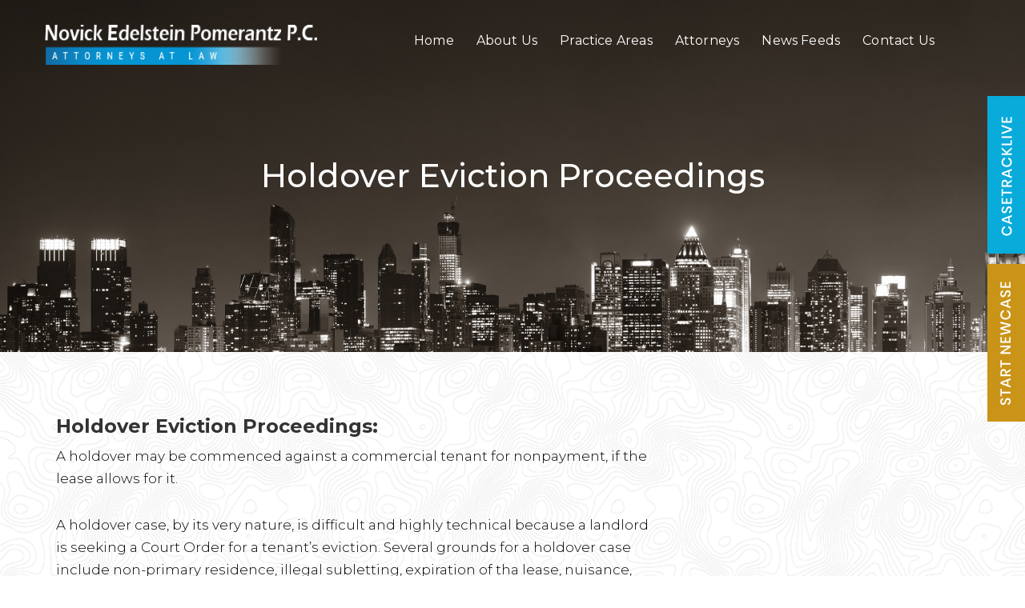

--- FILE ---
content_type: text/html; charset=UTF-8
request_url: https://www.novickedelstein.com/practicearea/holdover-proceedings-for-possession/
body_size: 7289
content:
<!doctype html>
<html lang="en">
  <head>
    <!-- Required meta tags -->
    <meta charset="utf-8">
    <meta name="viewport" content="width=device-width, initial-scale=1, shrink-to-fit=no">
    <!-- Bootstrap CSS -->
    <link rel="shortcut icon" href="https://www.novickedelstein.com/wp-content/themes/novick-edelstein-child/assets/images/favicon.png" type="image/x-icon">
    <link rel="stylesheet" href="https://www.novickedelstein.com/wp-content/themes/novick-edelstein-child/assets/css/bootstrap.min.css">
    <link rel="stylesheet" href="https://cdnjs.cloudflare.com/ajax/libs/font-awesome/4.7.0/css/font-awesome.min.css">
    <link rel="stylesheet" href="https://www.novickedelstein.com/wp-content/themes/novick-edelstein-child/assets/css/ekko-lightbox.css">
    <!-- Animate css -->
    <link rel="stylesheet" href="https://www.novickedelstein.com/wp-content/themes/novick-edelstein-child/assets/css/animate.css">
    <link rel="stylesheet" href="https://www.novickedelstein.com/wp-content/themes/novick-edelstein-child/assets/css/style.css">
	 <link rel="stylesheet" href="https://www.novickedelstein.com/wp-content/themes/novick-edelstein-child/assets/css/owl.carousel.min.css">
    <link rel="stylesheet" href="https://www.novickedelstein.com/wp-content/themes/novick-edelstein-child/assets/css/owl.theme.default.min.css">
    <!--<title>Novick Edelstein</title>-->
    <title>Holdover Eviction Proceedings - Novick Edelstein Pomerantz, P.C. is among the largest law firms in Westchester County</title>

<!-- This site is optimized with the Yoast SEO plugin v11.8 - https://yoast.com/wordpress/plugins/seo/ -->
<meta property="og:locale" content="en_US" />
<meta property="og:type" content="article" />
<meta property="og:title" content="Holdover Eviction Proceedings - Novick Edelstein Pomerantz, P.C. is among the largest law firms in Westchester County" />
<meta property="og:description" content="A holdover may be commenced against a commercial tenant for nonpayment, if the lease allows for it. A holdover case, by its very nature, is difficult and highly technical because a landlord is seeking a Court Order for a tenant’s eviction. Several grounds for a holdover case include non-primary residence, illegal subletting, expiration of tha &hellip;" />
<meta property="og:site_name" content="Novick Edelstein Pomerantz, P.C. is among the largest law firms in Westchester County" />
<meta property="og:image" content="https://www.novickedelstein.com/wp-content/uploads/2019/05/AdobeStock_136938391-1024x683.jpeg" />
<meta property="og:image:secure_url" content="https://www.novickedelstein.com/wp-content/uploads/2019/05/AdobeStock_136938391-1024x683.jpeg" />
<meta property="og:image:width" content="1024" />
<meta property="og:image:height" content="683" />
<meta name="twitter:card" content="summary_large_image" />
<meta name="twitter:description" content="A holdover may be commenced against a commercial tenant for nonpayment, if the lease allows for it. A holdover case, by its very nature, is difficult and highly technical because a landlord is seeking a Court Order for a tenant’s eviction. Several grounds for a holdover case include non-primary residence, illegal subletting, expiration of tha [&hellip;]" />
<meta name="twitter:title" content="Holdover Eviction Proceedings - Novick Edelstein Pomerantz, P.C. is among the largest law firms in Westchester County" />
<meta name="twitter:image" content="https://www.novickedelstein.com/wp-content/uploads/2019/05/AdobeStock_136938391.jpeg" />
<script type='application/ld+json' class='yoast-schema-graph yoast-schema-graph--main'>{"@context":"https://schema.org","@graph":[{"@type":"WebSite","@id":"https://www.novickedelstein.com/#website","url":"https://www.novickedelstein.com/","name":"Novick Edelstein Pomerantz, P.C. is among the largest law firms in Westchester County","potentialAction":{"@type":"SearchAction","target":"https://www.novickedelstein.com/?s={search_term_string}","query-input":"required name=search_term_string"}},{"@type":"ImageObject","@id":"https://www.novickedelstein.com/practicearea/holdover-proceedings-for-possession/#primaryimage","url":"https://www.novickedelstein.com/wp-content/uploads/2019/05/AdobeStock_136938391.jpeg","width":5650,"height":3767},{"@type":"WebPage","@id":"https://www.novickedelstein.com/practicearea/holdover-proceedings-for-possession/#webpage","url":"https://www.novickedelstein.com/practicearea/holdover-proceedings-for-possession/","inLanguage":"en-US","name":"Holdover Eviction Proceedings - Novick Edelstein Pomerantz, P.C. is among the largest law firms in Westchester County","isPartOf":{"@id":"https://www.novickedelstein.com/#website"},"primaryImageOfPage":{"@id":"https://www.novickedelstein.com/practicearea/holdover-proceedings-for-possession/#primaryimage"},"datePublished":"2019-05-07T12:41:18+00:00","dateModified":"2024-11-08T10:40:29+00:00"}]}</script>
<!-- / Yoast SEO plugin. -->

<link rel='dns-prefetch' href='//s.w.org' />
		<script type="text/javascript">
			window._wpemojiSettings = {"baseUrl":"https:\/\/s.w.org\/images\/core\/emoji\/12.0.0-1\/72x72\/","ext":".png","svgUrl":"https:\/\/s.w.org\/images\/core\/emoji\/12.0.0-1\/svg\/","svgExt":".svg","source":{"concatemoji":"https:\/\/www.novickedelstein.com\/wp-includes\/js\/wp-emoji-release.min.js"}};
			!function(e,a,t){var n,r,o,i=a.createElement("canvas"),p=i.getContext&&i.getContext("2d");function s(e,t){var a=String.fromCharCode;p.clearRect(0,0,i.width,i.height),p.fillText(a.apply(this,e),0,0);e=i.toDataURL();return p.clearRect(0,0,i.width,i.height),p.fillText(a.apply(this,t),0,0),e===i.toDataURL()}function c(e){var t=a.createElement("script");t.src=e,t.defer=t.type="text/javascript",a.getElementsByTagName("head")[0].appendChild(t)}for(o=Array("flag","emoji"),t.supports={everything:!0,everythingExceptFlag:!0},r=0;r<o.length;r++)t.supports[o[r]]=function(e){if(!p||!p.fillText)return!1;switch(p.textBaseline="top",p.font="600 32px Arial",e){case"flag":return s([55356,56826,55356,56819],[55356,56826,8203,55356,56819])?!1:!s([55356,57332,56128,56423,56128,56418,56128,56421,56128,56430,56128,56423,56128,56447],[55356,57332,8203,56128,56423,8203,56128,56418,8203,56128,56421,8203,56128,56430,8203,56128,56423,8203,56128,56447]);case"emoji":return!s([55357,56424,55356,57342,8205,55358,56605,8205,55357,56424,55356,57340],[55357,56424,55356,57342,8203,55358,56605,8203,55357,56424,55356,57340])}return!1}(o[r]),t.supports.everything=t.supports.everything&&t.supports[o[r]],"flag"!==o[r]&&(t.supports.everythingExceptFlag=t.supports.everythingExceptFlag&&t.supports[o[r]]);t.supports.everythingExceptFlag=t.supports.everythingExceptFlag&&!t.supports.flag,t.DOMReady=!1,t.readyCallback=function(){t.DOMReady=!0},t.supports.everything||(n=function(){t.readyCallback()},a.addEventListener?(a.addEventListener("DOMContentLoaded",n,!1),e.addEventListener("load",n,!1)):(e.attachEvent("onload",n),a.attachEvent("onreadystatechange",function(){"complete"===a.readyState&&t.readyCallback()})),(n=t.source||{}).concatemoji?c(n.concatemoji):n.wpemoji&&n.twemoji&&(c(n.twemoji),c(n.wpemoji)))}(window,document,window._wpemojiSettings);
		</script>
		<style type="text/css">
img.wp-smiley,
img.emoji {
	display: inline !important;
	border: none !important;
	box-shadow: none !important;
	height: 1em !important;
	width: 1em !important;
	margin: 0 .07em !important;
	vertical-align: -0.1em !important;
	background: none !important;
	padding: 0 !important;
}
</style>
	<link rel='stylesheet' id='wp-block-library-css'  href='https://www.novickedelstein.com/wp-includes/css/dist/block-library/style.min.css' type='text/css' media='all' />
<link rel='stylesheet' id='wp-block-library-theme-css'  href='https://www.novickedelstein.com/wp-includes/css/dist/block-library/theme.min.css' type='text/css' media='all' />
<link rel='stylesheet' id='twentynineteen-style-css'  href='https://www.novickedelstein.com/wp-content/themes/novick-edelstein-child/style.css' type='text/css' media='all' />
<link rel='stylesheet' id='twentynineteen-print-style-css'  href='https://www.novickedelstein.com/wp-content/themes/novick-edelstein-child/print.css' type='text/css' media='print' />
		<style type="text/css">.recentcomments a{display:inline !important;padding:0 !important;margin:0 !important;}</style>
				<style type="text/css" id="wp-custom-css">
			.contactPages.footer_sec {    background: none; padding: 0;}
.contactPages.footer_sec .contact li, .contactPages.footer_sec .contact li a{font-weight:500;}
.contactPages.footer_sec .contact li.address:before{top: 5px;}
.contactPages.footer_sec .contact li.phone:before{top: 9px;}
.contactPages.footer_sec .contact li.website{padding-right: 50px;} 		</style>
		
  </head>
<body class="service-template-default single single-service postid-129 wp-custom-logo wp-embed-responsive singular image-filters-enabled" id="bigbody">
 <!-- header top start -->
    <header>
        <div class="container">
            <div class="row">
                <nav class="navbar menu" id="novick_edelstein2">
                    <div class="container">
                        <div class="navbar-header">
                            <button type="button" class="navbar-toggle" data-toggle="collapse" data-target="#myNavbar" value="toggle">
							<span style="display:none;">toggle_button</span>
                                <span class="icon-bar"></span>
                                <span class="icon-bar"></span>
                                <span class="icon-bar"></span>
                            </button>
                            <a class="navbar-brand" href="https://www.novickedelstein.com">
							<span style="display:none;">logo</span><div class="logo"><img src="https://www.novickedelstein.com/wp-content/uploads/2021/01/logon.png" alt="Novick Edelstein Pomerantz, P.C Header logo"><span style="display:none;">logo</span></div>
                                 
                                <img src="https://www.novickedelstein.com/wp-content/uploads/2021/01/logon2.png" class="logo2" alt="Novick Edelstein Pomerantz, P.C Header logo2">
								 
                            </a>
                        </div>
                        <div class="collapse navbar-collapse" id="myNavbar">
                              <div class="navbar-collapse" id="myNavbar2">
	 <ul id="menu-main_menu" class="navbar-nav pull-right"><li id="menu-item-90" class="menu-item menu-item-type-post_type menu-item-object-page menu-item-home menu-item-90"><a href="https://www.novickedelstein.com/">Home</a></li>
<li id="menu-item-89" class="menu-item menu-item-type-post_type menu-item-object-page menu-item-89"><a href="https://www.novickedelstein.com/about-us/">About Us</a></li>
<li id="menu-item-85" class="menu-item menu-item-type-post_type menu-item-object-page menu-item-85"><a href="https://www.novickedelstein.com/practice-areas/">Practice Areas</a></li>
<li id="menu-item-140" class="menu-item menu-item-type-post_type menu-item-object-page menu-item-140"><a href="https://www.novickedelstein.com/attorneys/">Attorneys</a></li>
<li id="menu-item-87" class="menu-item menu-item-type-post_type menu-item-object-page menu-item-87"><a href="https://www.novickedelstein.com/news-feeds/">News Feeds</a></li>
<li id="menu-item-88" class="menu-item menu-item-type-post_type menu-item-object-page menu-item-88"><a href="https://www.novickedelstein.com/contact-us/">Contact Us</a></li>
</ul>     
     
    </div>
                        </div>
                    </div>
                </nav>
            </div>
        </div>
    </header>
    <!-- banner -->


  <!--top header-->
  
<!-- header close -->	<section class="banner_inner" >
  <div class="container">
<div class="row">
<div class="banner">
<h1>Holdover Eviction Proceedings</h1>
</div>
</div>
</div>
	
</section>
<section class="about_page praticeDetails"><div class="container">	
	<div class="row">

<div class="inner_page">

<div class="col-md-8">
<div id="dslc-theme-content-inner">

<h3 id="post93"><strong>Holdover Eviction Proceedings: </strong></h3>

				
									<p>A holdover may be commenced against a commercial tenant for nonpayment, if the lease allows for it.</p>
<p>A holdover case, by its very nature, is difficult and highly technical because a landlord is seeking a Court Order for a tenant’s eviction. Several grounds for a holdover case include non-primary residence, illegal subletting, expiration of tha lease, nuisance, illegal activities and other violations of tha lease.</p>
<p>Prior to the commencement of a holdover proceeding, the landlord must often serve predicate notices pursuant to the lease. Novick Edelstein Pomerantz will review your case and prepare any predicate notices to be served.</p>
<p>In the event the tenant has not surrendered possession, a landlord may file a petition and notice of the petition in Housing Court which ultimately begins a case in Civil Court. The law office of Novick Edelstein Pomerantz will prepare a petition and notice of petition and file your case.</p>
<p>Once a court date has been set, the attorneys of Novick Edelstein Pomerantz have the experience and knowledge to deal with your holdover landlord-tenant dispute. Our attorneys appear in Housing Court each and every day the courts are open throughout New York City and its surrounding counties, always advocating on behalf of our clients.</p>
<p>In the event a case cannot be settled and must go to trial, the attorneys of Novick Edelstein Pomerantz have decades of trial experience behind them. If you desire to schedule an appointment, please contact us to schedule an appointment.</p>
										
									
</div>
</div>
<!-- <div class="col-md-4">
	<h4 class="widget-title">Follow @rdd on Twitter</h4>
	<div class="right_tweets">
		<a class="twitter-timeline" data-theme="dark" href="https://twitter.com/Christoph_LLC?ref_src=twsrc%5Etfw">Tweets by Christoph_LLC</a> <script async="" src="https://platform.twitter.com/widgets.js" charset="utf-8"></script>
	</div>
</div> -->
</div>
</div>
</div>
</section>

						

<!-- top footer -->
<div class="case_link"><a href="https://www.casetracklive.com/" target="_blank"><img src="https://www.novickedelstein.com/wp-content/themes/novick-edelstein-child/assets/images/casetracklive.jpg" alt="case link"></a></div>
<div class="start_link"><a href="https://www.novickedelstein.com/start-case/"><img src="https://www.novickedelstein.com/wp-content/themes/novick-edelstein-child/assets/images/start-newcase.jpg" alt="start link"></a></div>
<section class="top_footer">
    <div class="container">
<div class="row">
<ul>
<li><a href="https://www.novickedelstein.com/">Home</a></li>
<li><a href="https://www.novickedelstein.com/news-feeds/">News Feeds  </a></li>
<li><a href="https://www.novickedelstein.com/attorneys/">Attorneys</a></li>
<li><a href="https://www.novickedelstein.com/practice-areas/">Practice Areas  </a></li>
<li><a href="https://www.novickedelstein.com/contact-us/">Contact Us  </a></li>
<li><a href="https://www.casetracklive.com/" target="_blank" rel="noopener noreferrer">Client Login: CASETRACK LIVE</a></li>
</ul>

<a href="#"><img src="https://www.novickedelstein.com/wp-content/themes/novick-edelstein-child/assets/images/ada.png" alt="ADA compliance logo to certified website"  class="footer_logo1"></a>
 </div>
 </div> 
</section>
<footer class="section-padding">
        <div class="container">
            <div class="row">
                <div class="wraper_footer_copyright">
                    <div class="col-lg-9 col-md-9 col-sm-9 col-xs-12 text-left">
                    <div class="textwidget custom-html-widget"><div class="footer_copyright_item">
                        <p>
													733 Yonkers Avenue, 6th Floor, Yonkers, New York 10704 Telephone 914-375-0100 Fax 914-375-0699 Contact Attorney Advertising. Prior results do not guarantee a similar outcome,<a href="https://www.novickedelstein.com/disclaimer/" target="_blank" rel="noopener noreferrer"> see <strong style="text-decoration: underline;">disclaimer</strong>.</a>
	</p>
	  
                        </div></div>                    </div>
                    <div class="col-lg-3 col-md-3 col-sm-3 col-xs-12 text-right">
                        <div class="footer_copyright_item">
                        <div class="textwidget custom-html-widget"><ul class="social">
                                <li class="facebook"><a href="https://www.facebook.com/NovickEdelsteinNY" target="_blank" rel="nofollow noopener noreferrer"><strong class="fa fa-facebook"></strong><span style="display:none;">f</span></a></li>
                                <li class="linkedin"><a href="https://www.linkedin.com/in/novickedelstein" target="_blank" rel="nofollow noopener noreferrer"><strong class="fa fa-linkedin"></strong><span style="display:none;">L</span></a></li>
                                 <li class="linkedin"><a href="https://twitter.com/NovickEdelstein" target="_blank" rel="nofollow noopener noreferrer"><strong class="fa fa-twitter"></strong><span style="display:none;">T</span></a></li>
    
                            </ul></div>                        </div>
                    </div>
                </div>
            </div>
        </div>
    </footer>
<!-- fixed_button -->
<div id='toTop'><strong class="fa fa-angle-up"></strong></div>
    <script src="https://ajax.googleapis.com/ajax/libs/jquery/1.12.4/jquery.min.js"></script>
    <script src="https://www.novickedelstein.com/wp-content/themes/novick-edelstein-child/assets/js/bootstrap.min.js"></script>
    <script src="https://www.novickedelstein.com/wp-content/themes/novick-edelstein-child/assets/js/custom.js"></script>
    <script src="https://www.novickedelstein.com/wp-content/themes/novick-edelstein-child/assets/js/owl.carousel.js"></script>
    <link href="https://unpkg.com/aos@2.3.1/dist/aos.css">
<script src="https://unpkg.com/aos@2.3.1/dist/aos.js"></script>   
 <script>
     // $('.carousel').carousel()
     function requestformfun() {
            var requestname = document.getElementById("requestname").value.trim();
            var requestemail = document.getElementById("requestemail").value.trim();
            var strUserEml = requestemail.toLowerCase();
            var filter = /^([\w-]+(?:\.[\w-]+)*)@((?:[\w-]+\.)*\w[\w-]{0,66})\.([a-z]{2,6}(?:\.[a-z]{2})?)$/;
            var requestphone = document.getElementById("requestphone").value.trim();
            var requestmsg = document.getElementById("requestmsg").value.trim();
            var requestsubject = document.getElementById("requestsubject").value.trim();
           // alert('ti');
            if (requestname == "") {
                document.getElementById("requestname").style.borderBottom = '1px solid #ff0000';
                document.getElementById("requestname").focus();
                document.getElementById("requesterrorMsgrequest").style.color = "#ff0000";
                document.getElementById("requesterrorMsgrequest").innerHTML = "Please enter your full name.";
                return false;
            } else if (/^[a-zA-Z0-9- ]*$/.test(requestname) == false) {
                document.getElementById('requestname').style.borderBottom = '1px solid #e12726';
                document.getElementById('requesterrorMsgrequest').innerHTML = 'Please enter a valid full name.';
                return false;
            } else if (!isNaN(requestname)) {
                document.getElementById('requestname').style.borderBottom = '1px solid #e12726';
                document.getElementById('requesterrorMsgrequest').innerHTML = 'Please enter a valid full name.';
                return false;
            } else {
                document.getElementById("requestname").style.borderBottom = '1px solid #cccccc';
                document.getElementById("requesterrorMsgrequest").innerHTML = "";
            }
            if (requestemail == "") {
                document.getElementById("requesterrorMsgrequest").style.color = "#ff0000";
                document.getElementById("requesterrorMsgrequest").innerHTML = "Please enter your E-mail ID.";
                document.getElementById("requestemail").style.borderBottom = '1px solid #ff0000';
                document.getElementById("requestemail").focus();
                return false;
            } else {
                document.getElementById("requestemail").style.borderBottom = '1px solid #cccccc';
                document.getElementById("requesterrorMsgrequest").innerHTML = "";
            }
            if (!filter.test(strUserEml)) {
                document.getElementById('requesterrorMsgrequest').style.color = '#ff0000';
                document.getElementById('requesterrorMsgrequest').innerHTML = "Please enter a valid E-mail ID.";
                document.getElementById('requestemail').style.borderBottom = '1px solid #ff0000';
                document.getElementById("requestemail").focus();
                return false;
            } else {
                document.getElementById("requestemail").style.borderBottom = '1px solid #cccccc';
                document.getElementById("requesterrorMsgrequest").innerHTML = "";
            }
            if (requestphone == "") {
                document.getElementById("requesterrorMsgrequest").style.color = "#ff0000";
                document.getElementById("requesterrorMsgrequest").innerHTML = "Please enter your phone number.";
                document.getElementById("requestphone").style.borderBottom = '1px solid #ff0000';
                document.getElementById("requestphone").focus();
                return false;
            } else if (/^[a-zA-Z0-9- ]*$/.test(requestphone) == false) {
                document.getElementById('requestphone').style.borderBottom = '1px solid #e12726';
                document.getElementById('requesterrorMsgrequest').innerHTML = 'Please enter valid phone number.';
                return false;
            } else if (isNaN(requestphone)) {
                document.getElementById('requestphone').style.borderBottom = '1px solid #e12726';
                document.getElementById('requesterrorMsgrequest').innerHTML = 'Please enter valid phone number.';
                return false;
            } else if (requestphone.length < 10) {
                document.getElementById('requesterrorMsgrequest').style.color = '#e12726';
                document.getElementById('requestphone').style.borderBottom = '1px solid #e12726 !important';
                document.getElementById('requesterrorMsgrequest').innerHTML = 'Max 10 and Min 10 digits allowed.';
                return false;
            } else {
                document.getElementById("requestphone").style.borderBottom = '1px solid #cccccc';
                document.getElementById("requesterrorMsgrequest").innerHTML = "";
            }
            if (requestsubject == "") {
                document.getElementById("requesterrorMsgrequest").style.color = "#ff0000";
                document.getElementById("requesterrorMsgrequest").innerHTML = "Please enter your subject.";
                document.getElementById("requestsubject").style.borderBottom = '1px solid #ff0000';
                document.getElementById("requestsubject").focus();
                return false;
            } else {
                document.getElementById("requestsubject").style.borderBottom = '1px solid #cccccc';
                document.getElementById("requesterrorMsgrequest").innerHTML = "";
            }
            if (requestmsg == "") {
                document.getElementById("requesterrorMsgrequest").style.color = "#ff0000";
                document.getElementById("requesterrorMsgrequest").innerHTML = "Please enter your message.";
                document.getElementById("requestmsg").style.borderBottom = '1px solid #ff0000';
                document.getElementById("requestmsg").focus();
                return false;
            } else {
                document.getElementById("requestmsg").style.borderBottom = '1px solid #cccccc';
                document.getElementById("requesterrorMsgrequest").innerHTML = "";
            }
            var data = new FormData($('#requestform')[0]);
           var url1="https://www.novickedelstein.com/wp-content/themes/novick-edelstein-child/requestcontact.php?funtionname=insertpopupform";
            //var data = new FormData($('#blogsingleform')[0]);
            $.ajax({
                type: "POST",
                url: url1,
                data: data,
                mimeType: "multipart/form-data",
                contentType: false,
                cache: false,
                processData: false,
                success: function(data) {
                    console.log(data);
                    //return false;
                    document.getElementById("requesterrorMsgrequest").style.color = "green";
                     document.getElementById('requesterrorMsgrequest').innerHTML="Thank you! Your inquiry form has been submitted successfully.";
                     document.getElementById('requestname').value="";
              document.getElementById('requestphone').value="";
              document.getElementById('requestsubject').value="";
              document.getElementById('requestemail').value="";
              document.getElementById('requestmsg').value="";
                }
            });
            return false;
        }
        function popupformfun() {
            var popupname = document.getElementById("popupname").value.trim();
            var popupemail = document.getElementById("popupemail").value.trim();
            var strUserEml = popupemail.toLowerCase();
            var filter = /^([\w-]+(?:\.[\w-]+)*)@((?:[\w-]+\.)*\w[\w-]{0,66})\.([a-z]{2,6}(?:\.[a-z]{2})?)$/;
            if (popupname == "") {
                document.getElementById("popupname").style.borderBottom = '1px solid #ff0000';
                document.getElementById("popupname").focus();
                document.getElementById("popuperrorMsgpopup").style.color = "#ff0000";
                document.getElementById("popuperrorMsgpopup").innerHTML = "Please enter your full name.";
                return false;
            } else if (/^[a-zA-Z0-9- ]*$/.test(popupname) == false) {
                document.getElementById('popupname').style.borderBottom = '1px solid #e12726';
                document.getElementById('popuperrorMsgpopup').innerHTML = 'Please enter a valid full name.';
                return false;
            } else if (!isNaN(popupname)) {
                document.getElementById('popupname').style.borderBottom = '1px solid #e12726';
                document.getElementById('popuperrorMsgpopup').innerHTML = 'Please enter a valid full name.';
                return false;
            } else {
                document.getElementById("popupname").style.borderBottom = '1px solid #cccccc';
                document.getElementById("popuperrorMsgpopup").innerHTML = "";
            }
            if (popupemail == "") {
                document.getElementById("popuperrorMsgpopup").style.color = "#ff0000";
                document.getElementById("popuperrorMsgpopup").innerHTML = "Please enter your E-mail ID.";
                document.getElementById("popupemail").style.borderBottom = '1px solid #ff0000';
                document.getElementById("popupemail").focus();
                return false;
            } else {
                document.getElementById("popupemail").style.borderBottom = '1px solid #cccccc';
                document.getElementById("popuperrorMsgpopup").innerHTML = "";
            }
            if (!filter.test(strUserEml)) {
                document.getElementById('popuperrorMsgpopup').style.color = '#ff0000';
                document.getElementById('popuperrorMsgpopup').innerHTML = "Please enter a valid E-mail ID.";
                document.getElementById('popupemail').style.borderBottom = '1px solid #ff0000';
                document.getElementById("popupemail").focus();
                return false;
            } else {
                document.getElementById("popupemail").style.borderBottom = '1px solid #cccccc';
                document.getElementById("popuperrorMsgpopup").innerHTML = "";
            }
            var data = new FormData($('#popupform')[0]);
           var url1="https://www.novickedelstein.com/wp-content/themes/novick-edelstein-child/requestcontact.php?funtionname=insertpopupform";
            //var data = new FormData($('#blogsingleform')[0]);
            $.ajax({
                type: "POST",
                url: url1,
                data: data,
                mimeType: "multipart/form-data",
                contentType: false,
                cache: false,
                processData: false,
                success: function(data) {
                    console.log(data);
                    //return false;
                    document.getElementById("popuperrorMsgpopup").style.color = "green";
                  
                     document.getElementById('popuperrorMsgpopup').innerHTML="Thank you! Your inquiry form has been submitted successfully.";
                     document.getElementById('popupname').value="";
              
              document.getElementById('popupemail').value="";
              
                }
            });
            return false;
        }
        function isNumber(evt) {
            evt = (evt) ? evt : window.event;
            var charCode = (evt.which) ? evt.which : evt.keyCode;
            if (charCode > 31 && (charCode < 48 || charCode > 57)) {
                /* document.getElementById('publish').style.borderColor='#ff0000';
                 document.getElementById("publish").focus();
                 $('#publish').attr("placeholder", "Please enter numbers only");*/
                return false;
            }

            return true;
        }
        function isChar(evt) {

            var iKeyCode = (evt.which) ? evt.which : evt.keyCode

            if (iKeyCode != 46 && iKeyCode > 31 && iKeyCode > 32 && (iKeyCode < 65 || iKeyCode > 90) && (iKeyCode < 97 || iKeyCode > 122)) {
                return false;
            } else if (iKeyCode == 46) {
                return false;
            } else {
                return true;

            }
        }
$('#carouselExample').on('slide.bs.carousel', function (e) {
    var $e = $(e.relatedTarget);
    var idx = $e.index();
    var itemsPerSlide = 3;
    var totalItems = $('.carousel-item').length;
    
    if (idx >= totalItems-(itemsPerSlide-1)) {
        var it = itemsPerSlide - (totalItems - idx);
        for (var i=0; i<it; i++) {
            // append slides to end
            if (e.direction=="left") {
                $('.carousel-item').eq(i).appendTo('.carousel-inner');
            }
            else {
                $('.carousel-item').eq(0).appendTo('.carousel-inner');
            }
        }
    }
});
  $(document).ready(function() {
/* show lightbox when clicking a thumbnail */
    $('a.thumb').click(function(event){
      event.preventDefault();
      var content = $('.modal-body');
      content.empty();
        var title = $(this).attr("title");
        $('.modal-title').html(title);        
        content.html($(this).html());
        $(".modal-profile").modal({show:true});
    });
  });
        jQuery(document).ready(function() {
            $(window).scroll(function() {

                var sticky = $('header'),
                    scroll = $(window).scrollTop();
                if (scroll > 50) sticky.addClass('fixed');
                else sticky.removeClass('fixed');
                //$("section").removeAttr("style");
            });
        });
        $('.custom1').owlCarousel({
            loop: true,
            margin: 0,
            nav: false,
            responsive: {
                0: {
                    items: 1
                },
                600: {
                    items: 1
                },
                1000: {
                    items: 1
                }
            }
        })
        AOS.init();
        $(document).ready(function() {
            //Check to see if the window is top if not then display button
            $(window).scroll(function() {
                if ($(this).scrollTop() > 100) {
                    $('#toTop').fadeIn();
                } else {
                    $('#toTop').fadeOut();
                }
            });
            //Click event to scroll to top
            $('#toTop').click(function() {
                $('html, body').animate({
                    scrollTop: 0
                }, 600);
                return false;
            });
        });
      $(window).scroll(function () {
    $(".about_sec").css("background-position","50% " + ($(this).scrollTop() / 3) + "px");
    });
      $(window).scroll(function () {
    $(".left_img").css("background-position","50% " + ($(this).scrollTop() / 3) + "px");
    });
      $(window).scroll(function () {
    $(".left_img2").css("background-position","40% " + ($(this).scrollTop() / 25) + "px");
    });
      $(window).scroll(function () {
    $(".slide-text").css("padding-top","50% " + ($(this).scrollTop() / 3) + "px");
    });
      $(window).scroll(function () {
    $(".banner_inner").css("background-position","40% " + ($(this).scrollTop() / 10) + "px");
    });
      $(window).scroll(function () {
    $(".about_page").css("background-position","40% " + ($(this).scrollTop() / 3) + "px");
    });
      $(window).scroll(function () {
    $(".Practice").css("background-position","40% " + ($(this).scrollTop() / 3) + "px");
    });
	
(function(document, tag) { var script = document.createElement(tag); var element = document.getElementsByTagName('body')[0]; script.src = 'https://acsbap.com/api/v1/assets/js/acsb.js'; script.async = true; script.defer = true; (typeof element === 'undefined' ? document.getElementsByTagName('html')[0] : element).appendChild(script); script.onload = function() { AccessiBe.init({ statementLink : '', feedbackLink : '', showAllActions : false, keyNavStrong : false, hideMobile : false, hideTrigger : false, language : 'en', focusInnerColor : '#146ff8', focusOuterColor : '#ff7216', leadColor : '#146ff8', triggerColor : '#146ff8', size : 'big', position : 'left', triggerRadius : '50%', triggerPositionX : 'left', triggerPositionY : 'bottom', triggerIcon : 'default', triggerSize : 'medium', triggerOffsetX : 20, triggerOffsetY : 20, usefulLinks : { }, mobile : { triggerSize : 'small', triggerPositionX : 'left', triggerPositionY : 'center', triggerOffsetX : 0, triggerOffsetY : 0, triggerRadius : '0' } }); };}(document, 'script'));</script>
     
	 <script type="text/javascript">
            var _userway_config = {
                   /* uncomment the following line to override default position*/
                   /* position: '1',*/
                   /* uncomment the following line to override default size (values: small, large)*/
                   /* size: 'large',*/
                   /* uncomment the following line to override default language (e.g., fr, de, es, he, nl, etc.)*/
                   /* language: null,*/
                   /* uncomment the following line to override color set via widget (e.g., #053f67)*/
                   /* color: 'null',*/
                   /* uncomment the following line to override type set via widget(1=person, 2=chair, 3=eye)*/
                   /* type: 'null',*/
                   /* uncomment the following line to override support on mobile devices*/
                   /* mobile: true,*/
                   account: 'JBivM07mjg'
            };
           </script>
        <script type="text/javascript" src="https://cdn.userway.org/widget.js"></script><link rel='stylesheet' id='akismet.css-css'  href='https://www.novickedelstein.com/wp-content/plugins/userway-accessibility-widget/assets/style.css' type='text/css' media='all' />
<script type='text/javascript' src='https://www.novickedelstein.com/wp-content/themes/novick-edelstein-child/js/priority-menu.js'></script>
<script type='text/javascript' src='https://www.novickedelstein.com/wp-content/themes/novick-edelstein-child/js/touch-keyboard-navigation.js'></script>
<script type='text/javascript' src='https://www.novickedelstein.com/wp-includes/js/comment-reply.min.js'></script>
<script type='text/javascript' src='https://www.novickedelstein.com/wp-includes/js/wp-embed.min.js'></script>
	<script>
	/(trident|msie)/i.test(navigator.userAgent)&&document.getElementById&&window.addEventListener&&window.addEventListener("hashchange",function(){var t,e=location.hash.substring(1);/^[A-z0-9_-]+$/.test(e)&&(t=document.getElementById(e))&&(/^(?:a|select|input|button|textarea)$/i.test(t.tagName)||(t.tabIndex=-1),t.focus())},!1);
	</script>
	</body>
</html>

--- FILE ---
content_type: text/css
request_url: https://www.novickedelstein.com/wp-content/themes/novick-edelstein-child/assets/css/style.css
body_size: 5606
content:
/*sabir khan*/
@import url('https://fonts.googleapis.com/css?family=Montserrat:100,100i,200,200i,300,300i,400,400i,500,500i,600,600i,700,700i,800,800i,900,900i');
body{font-family: 'Montserrat', sans-serif;}
*{margin: 0px; padding: 0px;}
h1, .h1, h2, .h2, h3, .h3 {margin-top: 0px;margin-bottom: 0px;}
a{transition: all .5s ease 0s;text-decoration: none;}
a:hover{transition: all .5s ease 0s;text-decoration: none;}
a:focus{text-decoration: none;}
html{overflow-x: hidden;}
header {position: absolute;z-index: 999; width: 100%; transition:all 0.7s ease 0s;-webkit-transition:all 0.7s ease 0s;}
header.fixed {box-shadow: 0px 1px 5px #0c0b0b3b; position: fixed; background: #fff; width: 100%; z-index: 999; transition:all 0.7s ease 0s;-webkit-transition:all 0.7s ease 0s; padding: 10px;}
header .logo img {width: 90%; padding-top: 30px; height: 80px; }
header.fixed .logo {width: 60%; display: none !important}
header .logo2 {display: none !important}
header.fixed .logo2 {display: block !important; width: 70%; margin-top: 7px;}
.nav>li>a:hover, .nav>li>a:focus {text-decoration: none;background-color: transparent;}
.navbar-brand {float: left;padding: 0px;font-size: 18px;height: auto;}
.navbar {position: relative;min-height: 50px;margin-bottom: 0;border: 1px solid transparent;}
header ul.navbar-nav{margin-top: 30px; list-style:none;}
header ul.navbar-nav li{padding: 10px 14px;}
header ul.navbar-nav li a{color: rgb(255,255,255); font-size: 16px; letter-spacing: 0.18px; padding: 0px; padding-bottom: 2px;}
header ul.navbar-nav li a:hover{background: transparent; border-bottom: 2px solid #fff; padding-bottom: 2px;}
header ul.navbar-nav li.current_page_item a{background: transparent; border-bottom: 2px solid #fff; padding-bottom: 2px;}
header.fixed  ul.navbar-nav{margin-top: 0px;}
header.fixed  ul.navbar-nav li{padding: 10px 14px;}
header.fixed  ul.navbar-nav li a{color: #000; font-size: 15px; letter-spacing: 0.18px; padding: 0px; padding-bottom: 2px;}
header.fixed  ul.navbar-nav li a:hover{background: transparent; border-bottom: 2px solid #000; padding-bottom: 2px;}
header.fixed  ul.navbar-nav li.current_page_item a{background: transparent; border-bottom: 2px solid #000; padding-bottom: 2px;}

/*about_sec*/
.banner_fixed{position: relative; height: 100vh; }
.banner_fixed2{position: fixed;width: 100%; }
.about_sec {background: url(../images/Group2.png);width: 100%;height: 540px; top: 100%;text-align: center; position: relative;background-size: cover;}
.main_heading {padding-top: 80px;font-size: 40px;font-weight: 600; color: #2f2f2f;letter-spacing: 0.4px;}

.main_heading span{color: #0b80bc;}
.about_sec h4{font-weight: 600; color: #000000; font-size:18px; letter-spacing: 0.4px;    padding: 30px 0px 2px;}
.about_sec p{ color: #000000; font-size:15px; margin-bottom: 40px; /*letter-spacing: 0.44px; */line-height: 30px; padding: 20px 0px;}
.btn_link {border-radius: 25px;box-shadow: 0 8px 14px 0 rgba(204, 210, 236, 0.39);background-image: linear-gradient(to bottom, #0396dc, #106fa7);font-size: 16px;color: #fff;padding: 10px 30px;text-decoration: none;
}
.btn_link:hover{background-image: linear-gradient(to bottom, #27b1f3, #0b9cf1);color: #fff;
}
.practice_area{position: relative;background: #fff;margin-top: 0px;}
.practice_area_list .headingArea{margin-bottom: 15px;}
.practice_area .whyChooseImg{background-size: cover;height: 100%;left: 0;position: absolute;top: 0; width: 50%; background-attachment:fixed; background-repeat: no-repeat;}
.practice_area_list {padding-left: 50px; padding-bottom: 50px;}
.practice_area_list ul li{list-style: none;font-size: 16px;color: #000000;letter-spacing: 0.2px; line-height: 32px;margin-bottom: 20px;padding-left: 45px;position: relative;}
.practice_area_list ul li:before {content: '';background: url(../images/house-outline.png) no-repeat;width: 30px;height: 30px;display: block;position: absolute;left: 0;top: 0px;}
.practice_area_list ul li a{color: #000000;}
.mr2 {margin-top: 20px;display: -webkit-inline-box;}

.newsFeeds{position: relative;background: #fff;margin-top: 0px;}
.newsFeeds_list .headingArea{margin-bottom: 15px;}
.newsFeeds .whyChooseImg{background-size: cover;height: 100vh;left: 0;top: 0;width: 50%;background-position: center center;}
.newsFeeds_list {padding-left: 50px; padding-bottom: 50px;}
.newsFeeds_list ul li{list-style: none;font-size: 16px;color: #000000;letter-spacing: 0.2px; line-height: 32px;margin-bottom: 20px;padding-left: 45px;position: relative;}
.newsFeeds_list ul li a{color: #000000;}.newsFeeds_list ul li:before {content: '';background: url(../images/newspaper.png) no-repeat;width: 30px;height: 30px;display: block;position: absolute;left: 0;top: 0px;}
.newsFeeds_list h4{font-size: 30px; color: #2f2f2f; padding: 30px 0px 20px;}
.newsFeeds_right .joinlistheding{padding-top: 80px;font-size: 40px;font-weight: 600; color: #fff;letter-spacing: 0.4px;}
.newsFeeds_right {padding: 0px 10%;}
.newsFeeds_right  .form-group {margin-bottom: 40px;}
.newsFeeds_right  form {padding: 60px 0px;}
.newsFeeds_right .form-control {display: block;width: 83%;height: 50px;padding: 6px 12px;font-size: 18px;line-height: 1.42857143;background-color: transparent;background-image: none;border: 1px solid #fff;border-radius: 4px;-webkit-box-shadow: inset 0 1px 1px rgba(0,0,0,0.075);box-shadow: inset 0 1px 1px rgba(0,0,0,0.075);-webkit-transition: border-color ease-in-out .15s, -webkit-box-shadow ease-in-out .15s;-o-transition: border-color ease-in-out .15s, box-shadow ease-in-out .15s;transition: border-color ease-in-out .15s, box-shadow ease-in-out .15s;
}
input::placeholder {color: red;}
.form_btn {border: none;background: #fff; font-size: 18px; letter-spacing: 0.55px; font-weight: 600;border-radius: 28px; padding: 8px 60px;
}

.top_footer {background: url(../images/footer-img.png);clear: both;height: 280px;width: 100%;background-size: cover;background-attachment: fixed;background-repeat: no-repeat;position: relative;background-position: center bottom;padding: 37px;margin-top: 40px;
}

.top_footer ul{list-style: none; text-align: center;}
.top_footer ul li {display: inline-block;padding: 10px;}
.top_footer ul li a{font-size: 18px; color: #000; letter-spacing: 0.55px; text-decoration: none;}
.top_footer ul li a:hover{ color: #068bcd; text-decoration: none;}


#filler {height: 3000px;}
#toTop {cursor: pointer; padding: 0px 10px 5px;background: #068bcd;color: #fff;position: fixed;bottom: 15px;right: 15px;display: none;text-decoration: none;font-size: 30px;border-radius: 4px;line-height: 0px;}
footer.section-padding {background: #2f2f2f; position: absolute; width: 100%;}
.footer_main_item ul.social{font-size:0;}
.wraper_footer_copyright {width: 100%;border-top: 1px solid #525252;padding: 15px 0px;margin: 0px;display: flex;align-items: center;flex-wrap: wrap;}
.footer_copyright_item p, .footer_copyright_item p a {margin-bottom: 6px;font-weight: 400;font-size: 16px;color: #fff;line-height: 26px;}
.footer_copyright_item ul.social{font-size:0;}
.footer_copyright_item ul.social li{display:inline-block;vertical-align:top;margin-right:9px;margin-bottom:6px;}
.footer_copyright_item ul.social li:last-child,
.footer_copyright_item ul.social li:only-child{margin-right:0;}
.footer_copyright_item ul.social li a{font-size:13px;color:#fff;line-height:26px;transition:all 0.3s ease-in-out;-webkit-transition:all 0.3s ease-in-out;}
.footer_copyright_item ul.social li a {font-size: 15px;border: 1px solid #fff;line-height: 26px;transition: all 0.3s ease-in-out;-webkit-transition: all 0.3s ease-in-out;color: #fff;width: 25px;height: 25px;display: inline-block;text-align: center;line-height: 25px;}
.footer_copyright_item ul.social li a:hover {border: 1px solid #068bcd;background: #068bcd;}
/*slider*/

.bs-slider{overflow: hidden;max-height: 700px;position: relative;background: #000000;
}
.bs-slider:hover {cursor: -moz-grab;cursor: -webkit-grab;
}
.bs-slider:active {cursor: -moz-grabbing;cursor: -webkit-grabbing;
}
.bs-slider .bs-slider-overlay {position: absolute;top: 0;left: 0;width: 100%;height: 100%;background-color: rgba(0, 0, 0, 0.40);
}
.bs-slider > .carousel-inner > .item > img,
.bs-slider > .carousel-inner > .item > a > img {
    margin: auto;
    width: 100% !important;
}

/********************
*****Slide effect
**********************/

.fade {opacity: 1;
}
.fade .item {top: 0;z-index: 1;opacity: 0;width: 100%;position: absolute;left: 0 !important;display: block !important;-webkit-transition: opacity ease-in-out 1s;-moz-transition: opacity ease-in-out 1s;-ms-transition: opacity ease-in-out 1s;-o-transition: opacity ease-in-out 1s;transition: opacity ease-in-out 1s;
}
.fade .item:first-child {top: auto;position: relative;
}
.fade .item.active {opacity: 1;z-index: 2;-webkit-transition: opacity ease-in-out 1s;-moz-transition: opacity ease-in-out 1s;-ms-transition: opacity ease-in-out 1s;-o-transition: opacity ease-in-out 1s;transition: opacity ease-in-out 1s;
}






/*---------- LEFT/RIGHT ROUND CONTROL ----------*/
.control-round .carousel-control {top: 47%;opacity: 0;width: 45px;height: 45px;z-index: 100;color: #ffffff;display: block;font-size: 24px;cursor: pointer;overflow: hidden;line-height: 43px;text-shadow: none;position: absolute;font-weight: normal;background: transparent;-webkit-border-radius: 100px;border-radius: 100px;
}
.control-round:hover .carousel-control{opacity: 1;
}
.control-round .carousel-control.left {left: 1%;
}
.control-round .carousel-control.right {right: 1%;
}
.control-round .carousel-control.left:hover,
.control-round .carousel-control.right:hover{color: #fdfdfd;background: rgba(0, 0, 0, 0.5);border: 0px transparent;
}
.control-round .carousel-control.left>span:nth-child(1){left: 45%;
}
.control-round .carousel-control.right>span:nth-child(1){right: 45%;
}





/*---------- INDICATORS CONTROL ----------*/
.indicators-line > .carousel-indicators{right: 45%;bottom: 20%;left: auto;width: 90%;height: 20px;font-size: 0;overflow-x: auto;text-align: center;overflow-y: hidden;padding-left: 10px;padding-right: 10px;padding-top: 1px;white-space: nowrap;
}
.indicators-line > .carousel-indicators li{padding: 0;width: 15px;height: 15px;border: 1px solid #fff;text-indent: 0;overflow: hidden;text-align: left;position: relative;letter-spacing: 1px;background: rgba(158, 158, 158, 0);-webkit-font-smoothing: antialiased;-webkit-border-radius: 50%;border-radius: 50%;margin-right: 5px;-webkit-transition: all 0.5s cubic-bezier(0.22,0.81,0.01,0.99);transition: all 0.5s cubic-bezier(0.22,0.81,0.01,0.99);z-index: 10;cursor:pointer;
}
.indicators-line > .carousel-indicators li:last-child{margin-right: 0;
}
.indicators-line > .carousel-indicators .active{margin: 1px 5px 1px 1px;background-color: #32c5ff; border:1px solid #32c5ff;

}
.indicators-line > .carousel-indicators .active:before{transform: scale(0.5);background-color: #32c5ff;content:"";position: absolute;left:-1px;top:-1px;width:15px;height: 15px;border-radius: 50%;-webkit-transition: background-color 0.3s ease;-moz-transition: background-color 0.3s ease;-o-transition: background-color 0.3s ease;transition: background-color 0.3s ease;
}



/*---------- SLIDE CAPTION ----------*/
.slide_style_left {text-align: left !important;
}
.slide_style_right {text-align: right !important;
}
.slide_style_center {text-align: center !important;
}

.slide-text {left: 0;top: 40%;right: 0;margin: auto;padding: 10px;position: absolute;text-align: left;padding: 10px 85px;
}

.banner_div {padding: 0;color: #ffffff;font-size: 50px;font-style: normal;line-height: 84px;margin-bottom: 0px;letter-spacing: 1px;display: inline-block;-webkit-animation-delay: 0.7s;animation-delay: 0.7s;
}
.slide-text > h2 {padding: 0;color: #ffffff;font-size: 30px;line-height: 24px;font-weight: 300;margin-bottom: 40px; margin-top: 20px;letter-spacing: 1px;-webkit-animation-delay: 1.1s;animation-delay: 1.1s;
}
.slide-text > a.btn-default{color: #000;font-weight: 400;font-size: 13px;line-height: 15px;margin-right: 10px;text-align: center;padding: 17px 30px;white-space: nowrap;letter-spacing: 1px;display: inline-block;border: none;text-transform: uppercase;-webkit-animation-delay: 2s;animation-delay: 2s;-webkit-transition: background 0.3s ease-in-out, color 0.3s ease-in-out;transition: background 0.3s ease-in-out, color 0.3s ease-in-out;

}
.slide-text > a.btn-primary{color: #ffffff;cursor: pointer;font-weight: 400;font-size: 13px;line-height: 15px;margin-left: 10px;text-align: center;padding: 17px 30px;white-space: nowrap;letter-spacing: 1px;background: #00bfff;display: inline-block;text-decoration: none;text-transform: uppercase;border: none;-webkit-animation-delay: 2s;animation-delay: 2s;-webkit-transition: background 0.3s ease-in-out, color 0.3s ease-in-out;transition: background 0.3s ease-in-out, color 0.3s ease-in-out;
}
.slide-text > a:hover,
.slide-text > a:active {color: #ffffff;background: #222222;-webkit-transition: background 0.5s ease-in-out, color 0.5s ease-in-out;transition: background 0.5s ease-in-out, color 0.5s ease-in-out;
}

.banner_inner {
    background: url(../images/banner.png) no-repeat;
    width: 100%;
    height: 440px;
    top: 100%;
    position: relative;
    background-size: cover;
    display: flex;
    align-items: center;
    text-align: center;
    background-attachment: fixed;
}
.banner h1 {
    color: #fff;
    font-size: 40px;
}
section.about_page {
    padding: 80px 0px;
	background: url(../images/Group2.png);
    width: 100%; background-attachment: fixed;
    background-size: cover;
}
.about_page_left img {
    width: 100%;
    border: 9px solid #ffffff;
    box-shadow: 0px 0px 20px hsla(0, 0%, 0%, 0.17);
}
.about_page_right h3 {
    font-weight: 600;
    color: #000000;
    font-size: 18px;
    letter-spacing: 0.4px;
    padding: 0px 0px 0px;
}
.about_page_right  p {
    color: #000000;
    font-size: 16px;
    /* letter-spacing: 0.44px; */
    line-height: 30px;
    padding: 10px 0px;
}

.Associates{ width:100%; float:left; margin-top:30px; margin-bottom:40px;}
.Associates h1{ font-size:35px; font-weight:300; color:#3c6499;font-family: 'Raleway', sans-serif; }
.box_category{ width:100%; float:left;}
.box_category ul { margin-top:10px; padding:0; list-style:none;}
.box_category ul li{float:left;margin-left:7px;text-align:center;border:1px solid #9f9f9f;background:url(../images/inner-nav-patter.png);margin-bottom:7px;padding:5px 10px; width: 24%;}
.box_category ul li p{margin-bottom:0; line-height:22px;}
.box_category ul li a{ font-size:14px; color:#3a70b6; text-decoration:underline #3a70b6;}
.box_category ul li a:hover{ text-decoration:none;}
.center_category{ font-size:18px; color:#333333; font-weight:300;}
.case_link{position:fixed; right:0; top:120px; z-index: 9;}
.start_link{position:fixed; right:0; top:330px; z-index: 9;}
.inner_nav{ width:100%; float:left;}
.inner_nav ul{ margin:0; padding:0; list-style:none; margin-top:15px;}
.inner_nav ul li{ float:left; margin-left:1%; width:32.33% !important;}
.inner_nav ul li:first-child { margin-left:0px;}
.inner_nav ul li a{ font-family: 'Raleway', sans-serif; font-weight:bold; border:3px solid #d4d4d4; font-size:16px; color:#000000; background:url(../images/inner-nav-patter.png); width:100%; line-height:120px; float:left; text-align:center; text-decoration:none;}
.inner_nav ul li:hover a{border:3px solid #476a9e;}

.about_page p {font-size: 17px !important;width: 100% !important;font-weight: 300 !important;line-height: 28px !important;}
.about_page p a{color:#333333;}
.about_page img{border:8px solid #fff; box-shadow:0 0 3px #ccc; }
.about_page .alignright {float:right; margin:0 0 10px 10px;}
.about_page .alignleft {float:left; margin:0 10px 10px 0px;}
/* contact page */

.contactPages .contactBg {box-shadow: 0 5px 41px 0 rgba(0, 0, 0, 0.1); background: #fff; padding: 30px 20px; min-height: 550px;}
.contactPages .contactBg h2{ font-size: 20px;line-height: 30px;letter-spacing: 0.5px;color: #000000; margin-bottom: 30px;}
.contactPages .contactBg a{ font-size:20px;letter-spacing: 0.5px;color: #000000;}
.contactPages .contact li.address:before {left: 3px;content: ""; background: url(../images/contact-icons.png) no-repeat;height: 35px;width: 35px;}
.contactPages .contact li.email:before {left: 0px;content: ""; height: 35px;width: 35px;background: url(../images/contact-icons.png) no-repeat 0 -32px; }
.contactPages .contact li.phone:before {left: 0px;content: ""; height: 35px;width: 35px;background: url(../images/contact-icons.png) no-repeat 0 -66px;}
.contactPages .contact li:before {position: absolute;top: 0;z-index: 0;font-family: "FontAwesome";color: #2d75d1;}
.contactPages .contact li {padding-bottom: 15px; position: relative;margin-bottom: 10px;padding-left: 50px;font-weight: 400;font-size: 16px;color: #000;line-height: 26px;}
.contactPages .contact li a{color: #2f2f2f;font-weight: 400;font-size: 16px;}
.contactPages ul, .contactPages ol {margin: 0;padding: 0;list-style: none;}
.contactPages .panel-default>.panel-heading {color: #333;background-color: #f6f6f6;border-color: transparent;border-bottom: 0;margin-top: 20px;padding: 5px 10px;font-family: 'Montserrat', sans-serif;}
.contactPages .panel-default>.panel-heading+.panel-collapse>.panel-body{border-top-color: transparent;padding: 35px 15px 0;}
.contactPages #capchaBox{margin: 0px 0 30px;}
.contactPages .panel-title{font-size: 25px;color: #000000;}
.contactPages .panel-title a{display: block;text-decoration: none;}
.contactPages .panel-title a:hover, .contactPages .panel-title a:focus{display: block;text-decoration: none;}
.contactPages .panel-title img{padding-right: 15px;}
.contactPages .panel-default{border: 0;box-shadow: none;  border-color: transparent;}
.contactPages .panel-group{margin-bottom: 0px;}
.contactPages  {border-top: 0; padding: 70px 0px; background: #f6f6f6;}
.contactPages p{color: #777777;font-size: 25px;width: 75%;padding-bottom: 30px; margin: 0 auto;  line-height: 40px;letter-spacing: 0.5px;}
.contactPages .form-control{border-radius: 5px;margin-bottom: 40px;min-height: 50px;  box-shadow: 0 2px 10px 0 rgba(0, 0, 0, 0.1);font-size: 15px;border: none;}
textarea.form-control{resize: none;}
.submitBtn {
    border-radius: 64px;
    padding: 14px 74px;
    font-size: 20px;
    text-transform: uppercase;
    border: none;
    outline: none;
    background-image: linear-gradient(to bottom, #0396dc, #106fa7);
}
.errorPage{margin: 70px 0px; text-align: center;}

.contactBg2 {box-shadow: 0 5px 41px 0 rgba(0, 0, 0, 0.1); background: #fff; padding: 30px 20px; margin-bottom: 40px;}
.contactBg2 h3{font-size: 30px;
    font-weight: 600;
    color: #2f2f2f; 
    letter-spacing: 0.4px;}
.contactBg2 h4{font-size: 20px;
    font-weight: 600; padding: 10px 0px;
    color: #2f2f2f;
letter-spacing: 0.4px;}

.contactBg2 ul li{list-style: none;font-size: 16px;color: #000000;letter-spacing: 0.2px; line-height: 32px;margin-bottom: 10px;padding-left: 45px;position: relative;}
.contactBg2 ul li:before {content: '';background: url(../images/house-outline.png) no-repeat;width: 30px;height: 30px;display: block;position: absolute;left: 0;top: 0px;}
.mr2 {margin-top: 20px;display: -webkit-inline-box;}
.mr3 {margin-top: 40px;}

input.search-query.form-control {
    margin: 0px;
}
button.btn.btn-danger {
    background: #068bcd;
    border: 1px #068bcd solid;
    padding: 13px 20px;
}

.contactBg3 {box-shadow: 0 5px 41px 0 rgba(0, 0, 0, 0.1); background: #fff; padding: 30px 20px; margin-bottom: 40px;}
.contactBg3 h3{font-size: 25px;font-weight: 600;color: #2f2f2f; letter-spacing: 0.4px; position: relative;}
.contactBg3 h3 span {
    font-size: 13px;
    position: absolute;
    color: #9a9797;
    font-weight: 500;
    top: 11px;
    margin-left: 15px;
}
.contactBg3 h4{font-size: 20px;
    font-weight: 600; padding: 10px 0px;
    color: #2f2f2f;
letter-spacing: 0.4px;}

.contactBg3 ul{list-style: none; margin: 0px;padding: 0px;overflow: hidden;}
.contactBg3 ul li {
    list-style: none;
    font-size: 20px;
    color: #000000;
    letter-spacing: 0.2px;
    line-height: 40px;
    margin-bottom: 15px;
    float: left;
    width: 50%;
}
.contactBg3 ul li span {
    float: left;
    background: #068bcd;
    width: 40px;
    height: 40px;
    text-align: center;
    color: #fff;
    display: block;
    line-height: 40px;
    margin-right: 20px;
}
.contactBg3 ul li a{color: #000; }
.contactBg3 ul li span i.fa {
    text-align: center;
    margin: 0px;
}
.bio {
    background: #f0f0f0;
    padding: 10px;
}
.bio h5 {
    font-size: 30px;font-weight: 600;color: #2f2f2f; letter-spacing: 0.4px;
}
.bio p {
    color: #000000;
    font-size: 15px;
    margin-bottom: 0px;
    line-height: 25px;
    padding: 5px 0px;
    width: 100%;
}

.contactBg2 ul li.active a {
    color: #fff;
}
.contactBg2 ul li.active {
    color: #e1780f;
    background: #e1780f;
}
div#custom-search-input {
    position: relative;
}
button.btn.dropdown-toggle.btn-default {
    height: 50px;
}
.dropdown-menu.open {
    width: 200px;
}
section.Practice {
    padding: 80px 0px;
	background: url(../images/Group2.png);
    width: 100%; background-attachment: fixed;
    background-size: cover;
}
.Practice_left img {
    width: 100%;
    border: 9px solid #ffffff;
    box-shadow: 0px 0px 20px hsla(0, 0%, 0%, 0.17);
}
.Practice_rigth h3 {
    font-weight: 600;
    color: #000000;
    font-size: 20px;
    letter-spacing: 0.4px;
    padding: 0px 0px 0px; text-transform: uppercase;
}
.Practice_rigth  p {
    color: #000000;
    font-size: 16px;
    /* letter-spacing: 0.44px; */
    line-height: 30px;
    padding: 10px 0px;
}
a.Practice_btn {
    color: #ffffff;
    font-weight: 500;
    text-decoration: none;
    background: #0595d3;
    padding: 5px 10px;
    font-size: 13px;
}

a.Practice_btn:hover {
    color: #ffffff;
    font-weight: 500;
    text-decoration: none;
    background: #000;
    padding: 5px 10px;
    font-size: 13px;
}


.praticeDetailsh3 {
    font-weight: 600;
    color: #000000;
    font-size: 20px;
    letter-spacing: 0.4px;
    padding: 0px 0px 0px;
}
.praticeDetails p {
    color: #000000;
    font-size: 16px;
    line-height: 30px;
    padding: 10px 0px;
}
.whyChooseImg .form-control{color: #fff;}
.whyChooseImg .form-control::placeholder { /* Chrome, Firefox, Opera, Safari 10.1+ */
  color: #fff;
  opacity: 1; /* Firefox */
}

.whyChooseImg .form-control:-ms-input-placeholder { /* Internet Explorer 10-11 */
  color: #fff;
}

.whyChooseImg .form-control::-ms-input-placeholder { /* Microsoft Edge */
  color: #fff;
}













/*------------------------------------------------------*/
/* RESPONSIVE
/*------------------------------------------------------*/
@media (min-width: 1025px){
	.collapse {display: block;}
}

@media (max-width: 1024px) {
	.practice_area .whyChooseImg {
    display: none;}
	.btn_link {margin-bottom: 20px; display: -webkit-inline-box;}
	.about_sec {height: auto;}
	.newsFeeds .whyChooseImg {height: 690px;}
    .slide-text h1 {
        font-size: 40px;
        line-height: 50px;
        margin-bottom: 20px;
    }
    .slide-text > p {
        font-size: 18px;
    }
	
	/*//toggle*/
	.navbar-toggle {border: 1px solid #fff; display:block;}
	.navbar-toggle .icon-bar { background: #fff;}
	header ul.navbar-nav{margin-top: 0px; background: #179dd6;width: 100%;}
	header .navbar-nav>li{float:none;}
	header.fixed .navbar-toggle {border: 1px solid #000;}
	header.fixed .navbar-toggle .icon-bar { background: #000;}
	header .logo {width: 50%;padding-top: 0px;padding-left: 10px; margin-top: -70px;}
	header.fixed .logo2 {display: block !important;width: 65%;padding-top: 0px;padding-left: 0px;margin-top: 10px; margin-top: -35px;}
	.navbar-header {float: none;}
	.navbar-toggle {display: block;}
}


/*---------- MEDIA 480px ----------*/
@media only screen and (max-width: 991px) and (min-width: 768px)  {
 .slide-text { padding: 10px 50px;}
 .slide-text h1 {font-size: 30px;line-height: 40px;margin-bottom: 10px;}
 .slide-text > p {font-size: 14px;line-height: 20px;margin-bottom: 20px;}
 .control-round .carousel-control{display: none; }
header .logo {margin-top: -44px; }
header .logo img { padding-top: 55px; height: 80px;}
header.fixed .logo2 {margin-top: 0px;}
.newsFeeds .whyChooseImg {height: 762px;}
.banner_fixed {position: relative; height: 400px;}
.bs-slider > .carousel-inner > .item > img, .bs-slider > .carousel-inner > .item > a > img { height: 400px; object-fit: cover; }
.slide-text { left: 0; top: 20%;}
.banner_inner {height: 250px; background-attachment: inherit; }
.box_category ul li { width: auto;}
a.Practice_btn {margin-bottom: 20px;display: inline-block;}
.contactBg3 ul li a { font-size: 14px;}
.work_inform {font-size: 14px;}
.select2-container {
    width: 100% !important;
    display: block;
    margin: 10px 0px;}

}
@media screen and (max-width: 767px) {
	header .logo img {width: 100%;padding-top: 30px;height: auto;}
	.Practice_left img {margin: 30px 0px;}
 body, html{overflow-x: hidden;}
 .box_category ul li { width: 95%;}
 .banner_div {font-size: 34px;line-height: 34px;}
 .slide-text {left: 0;top: 20%;}
 .top_footer{height: auto;}
 .banner_fixed {position: relative; height: 400px;}
.slide-text > h2{line-height: 35px; font-size: 29px !important;}

.case_link img, .start_link img {  width: 38px;}
.start_link {top: 285px;}


.order_mobile{display: flex; flex-flow: column;}
.order_mobile1{order: 2;}
.order_mobile2{order: 1;}
.input-group-btn {margin-top: 15px;display: inline-block;}
div#custom-search-input {margin-top: 15px;}
.banner_inner {height: 300px; background-attachment: inherit;}

.practice_area .whyChooseImg {height: 300px;left: 0;position: relative;top: 0;width: 100%;}
.practice_area_list {padding-left: 10px;}
.newsFeeds_list {padding-left: 10px;}
.newsFeeds .whyChooseImg {width: 100%; height: auto;}
.footer_copyright_item p, .footer_copyright_item p a {text-align: center;}
.footer_copyright_item {text-align: center;margin-top: 15px;}
.about_sec {height: auto;padding-bottom: 70px;}
.bs-slider > .carousel-inner > .item > img, .bs-slider > .carousel-inner > .item > a > img {
height: 100vh;object-fit: cover;}
 

.indicators-line > .carousel-indicators {width: 75%;}
header ul.navbar-nav {margin-top: 0px;background: #179dd6;width: 100%;}
header.fixed ul.navbar-nav {margin-top: 0px;background: #fff;}
.main_heading {padding-top: 20px; font-size: 30px;}
.newsFeeds_right h4 {padding-top: 20px; font-size: 30px;}
.about_page_right h3{padding: 20px 0px 0px;}
.contactBg3 ul li{float: none;width: 100%;font-size: 13px;}
.contactBg3 ul li a{font-size:13px;color: #000; }
.contactBg3 h3 span{position: static;display: block; margin: 10px 0;font-size: 20px;}
.contactBg3 ul li span{display: flex;align-items: center;justify-content: center;margin-right: 10px;width: 30px;height: 30px;}
}

@media  (max-width: 480px) {
    .about_page_right p{text-align: justify;font-size: 14px;}
  body, html{overflow-x: hidden;}
.slide-text {padding: 10px 30px;}
.slide-text h1 {font-size: 20px;line-height: 25px;margin-bottom: 5px;}
.slide-text > p {font-size: 12px;line-height: 18px;margin-bottom: 10px;}
.slide-text > a.btn-default, 
.slide-text > a.btn-primary {font-size: 10px;line-height: 10px;margin-right: 10px;text-align: center;padding: 10px 15px;}
.indicators-line > .carousel-indicators{display: block;}

}


p.Practice_all_p {
    height: 133px;
    overflow: hidden;
    letter-spacing: 0.4px;
}
img.footer_logo1 {
    margin: auto;
    width: 100px;
    text-align: center;
    display: -webkit-box;
}


body .userway.userway_p1 {
    top: 46px !important;}

@media(max-width:767px){
	body .uwy.userway_p1 .userway_buttons_wrapper{
		left: calc(100vw - 71px) !important;
		top: 6px!important;
	}
	
	header.fixed .navbar-toggle{
		margin-right:0px !important;
	}
}
.partnersnew h1 {
	font-size: 35px;
    font-weight: 300;
    color: #3c6499;
    font-family: 'Raleway', sans-serif;
	margin-bottom: 10px;
}













--- FILE ---
content_type: text/javascript
request_url: https://www.novickedelstein.com/wp-content/themes/novick-edelstein-child/assets/js/custom.js
body_size: 30
content:
$(window).scroll(function(){
    var sticky = $('header'),
        scroll = $(window).scrollTop();
  
    if (scroll >= 40) sticky.addClass('fixed');
    else sticky.removeClass('fixed');
  });

// mainBannerSlider slider 

// gallery modal home
$(document).on("click", '[data-toggle="lightbox"]', 
      function(event) {
        event.preventDefault();
        $(this).ekkoLightbox();
});

// optional
$('#carouselTeam').carousel({
  interval: 5000
});













